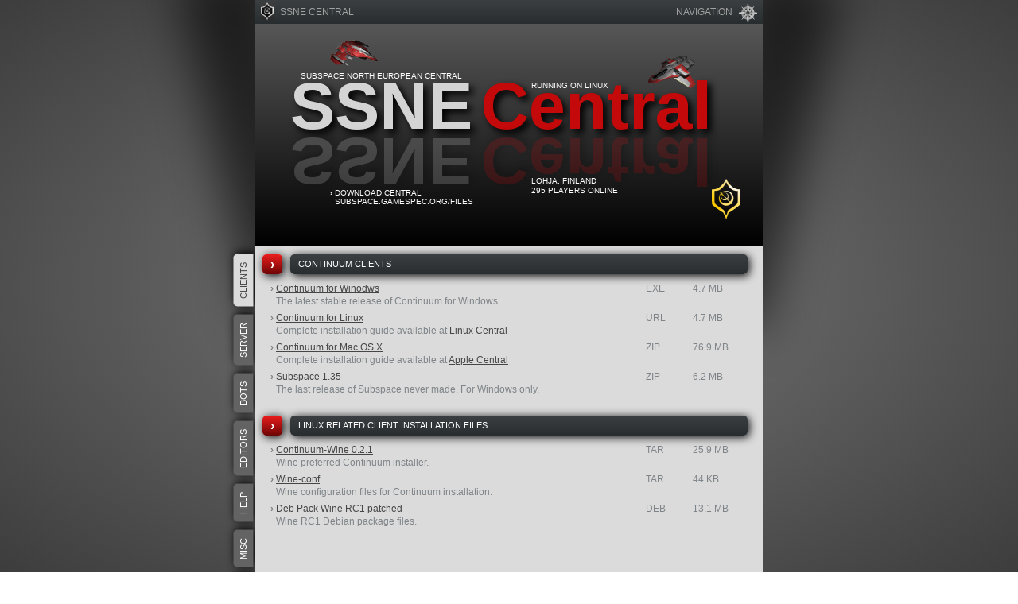

--- FILE ---
content_type: text/html; charset=UTF-8
request_url: https://subspace.gamespec.org/files/?category=client&os=windows
body_size: 2396
content:
<!DOCTYPE html PUBLIC "-//W3C//DTD XHTML 1.0 Strict//EN" "https://www.w3.org/TR/xhtml1/DTD/xhtml1-strict.dtd" />
<html xmlns="https://www.w3.org/1999/xhtml" xml:lang="fi-FI" lang="fi-FI" encoding="ISO-8859-1" />
<head>
<meta http-equiv="content-language" content="fi, en" />
<meta http-equiv="content-type" content="application/xhtml+xml; charset=ISO-8859-1" />
<meta http-equiv="content-style-type" content="text/css" />
<meta http-equiv="content-script-type" content="text/javascript" />
<meta name="apple-mobile-web-app-capable" content="yes" />
<meta name="apple-mobile-web-app-status-bar-style" content="black" />
<meta name="robots" content="index, follow" />
<meta name="author" content="SSNE Central crew" />
<meta name="description" content="SSNE Central - SubSpace North European Central - Gamging services for Subspace/Continuum players. Directory server, population statistics, billing server, linux central, apple central, zone hosting, ticket system and much more!" />
<meta name="keywords" content="subspace, continuum, ssne central, subspace north european central, ssne, forum, helpdesk, support, scores, server, hosting, gaming, game, gameserver, dirserver, directory server, billing server, billing, linux, apple, mac, os x, windows, unix, linux central, linux installation, apple installation, zone hosting, population, stats, statistics, score tracker, web hosting, download central, files, ss, sniper, space" />
<title>SSNE Central - subspace.gamespec.org</title>
<link href="https://fonts.googleapis.com/css?family=Arimo:700" rel="stylesheet" type="text/css">
<link href="https://fonts.googleapis.com/css?family=Inconsolata" rel="stylesheet" type="text/css">
<link rel="stylesheet" href="https://subspace.gamespec.org/css/ssnecentral.css" type="text/css" media="screen, projection" />
<link rel="shortcut icon" href="https://subspace.gamespec.org/pic/icon/ssnecentral-favicon.ico" />
<link rel="apple-touch-icon" href="https://subspace.gamespec.org/pic/icon/ssnecentral-touch-icon.png" />
<link rel="apple-touch-icon-precomposed" href="https://subspace.gamespec.org/pic/icon/ssnecentral-touch-icon.png" />
</head>
<body>
<center>
<script src="https://ajax.googleapis.com/ajax/libs/jquery/1.4.0/jquery.min.js" type="text/javascript"></script><script src="https://subspace.gamespec.org/js/navigation.js" type="text/javascript"></script>
<div id="logo_text_ssne">SSNE</div>
<div id="logo_text_ssne_mirror">SSNE</div>
<div id="logo_text_central">Central</div>
<div id="logo_text_central_mirror">Central</div>
<div id="slogan_name">SubSpace North European Central</div>
<div id="slogan_location">Lohja, Finland<br></div>
<div id="slogan_platform">Running on Linux</div>
<div id="slogan_address">
<b>&#0155;</b> <a href="https://subspace.gamespec.org/files" class="white">Download Central</a><br />
&nbsp;&nbsp;subspace.gamespec.org/files<br />
</div>
<div id="logo_img_subspace"><img src="https://subspace.gamespec.org/pic/subspace_logo.png" border="0" /></div>
<div id="logo_img_terrier"><img src="https://subspace.gamespec.org/pic/terrier_logo.png" border="0" /></div>
<div id="logo_img_warbird"><img src="https://subspace.gamespec.org/pic/warbird_logo.png" border="0" /></div>
<div id="slogan_population">295 players online</div>
<table cellspacing="0" cellpadding="0" border="0" id="topbar">
<tr>
<td class="topbar_left">
<div id="network_toggle" onclick="location.href='https://subspace.gamespec.org'" onmouseover="document.getElementById('network_icon').src='https://subspace.gamespec.org/pic/subspace_logo_mini_original.png'; this.style.cursor='pointer'; document.getElementById('network_link').style.color='#FFFFFF';" onmouseout="document.getElementById('network_icon').src='https://subspace.gamespec.org/pic/subspace_logo_mini.png'; this.style.cursor='default'; document.getElementById('network_link').style.color='#A1A1A1';"></div>
<div id="topbar_subspace_icon">
<img src="https://subspace.gamespec.org/pic/subspace_logo_mini.png" id="network_icon" border="0" /></a>
</div>
<span id="network_link" title="SSNE Central">SSNE Central</span>
</td>
<td class="topbar_right">
<div id="navigation_toggle" onmouseover="document.getElementById('navigation_icon').src='https://subspace.gamespec.org/pic/navigation_icon_golden.png'; this.style.cursor='pointer'; document.getElementById('navigation_link').style.color='#FFFFFF';" onmouseout="document.getElementById('navigation_icon').src='https://subspace.gamespec.org/pic/navigation_icon_grey.png'; this.style.cursor='default'; document.getElementById('navigation_link').style.color='#A1A1A1';"></div>
<div id="topbar_navigation_icon">
<img src="https://subspace.gamespec.org/pic/navigation_icon_grey.png" id="navigation_icon" border="0" />
</div>
<span id="navigation_link" title="Navigation">Navigation</span>
</td>
</tr>
</table>
<div id="navigation">
<b>&#0155;</b> &nbsp; <a href="https://subspace.gamespec.org/billing" class="light">Billing server</a><br />
<b>&#0155;</b> &nbsp; <a href="https://subspace.gamespec.org/dirserver" class="light">Directory server</a><br />
<b>&#0155;</b> &nbsp; <a href="https://subspace.gamespec.org/population" class="light">Population statistics</a><br />
<b>&#0155;</b> &nbsp; <a href="https://subspace.gamespec.org/linux" class="light">Linux central</a><br />
<b>&#0155;</b> &nbsp; <a href="https://subspace.gamespec.org/apple" class="light">Apple central</a><br />
<b>&#0155;</b> &nbsp; <a href="https://subspace.gamespec.org/manual" class="light">Original Subspace manual</a><br />
<b>&#0155;</b> &nbsp; <a href="https://subspace.gamespec.org/support" class="light">Support system</a><br />
<b>&#0155;</b> &nbsp; <a href="https://subspace.gamespec.org/files" class="light">Download central</a><br />
<b>&#0155;</b> &nbsp; <a href="https://subspace.gamespec.org/banners" class="light">Banner vault</a><br />
<b>&#0155;</b> &nbsp; <a href="https://subspace.gamespec.org/about" class="light">About the game</a><br />
</div>
<table cellspacing="0" cellpadding="0" border="0" id="header">
<tr>
<td class="header_content" align="left">&nbsp;</td>
</tr>
</table>
<div id="shadow_left"></div>
<div id="shadow_right"></div>
<div id="tab_files">
<table cellspacing="0" cellpadding="0" border="0" id="tab">
<tr>
<td class="tab_item"><a href="https://subspace.gamespec.org/files/?view=skin" class="tab">Skins</a></td>
<td class="tab_empty">&nbsp;</td>
<td class="tab_item"><a href="https://subspace.gamespec.org/files/?view=misc" class="tab">Misc</a></td>
<td class="tab_empty">&nbsp;</td>
<td class="tab_item"><a href="https://subspace.gamespec.org/files/?view=help" class="tab">Help</a></td>
<td class="tab_empty">&nbsp;</td>
<td class="tab_item"><a href="https://subspace.gamespec.org/files/?view=editor" class="tab">Editors</a></td>
<td class="tab_empty">&nbsp;</td>
<td class="tab_item"><a href="https://subspace.gamespec.org/files/?view=bot" class="tab">Bots</a></td>
<td class="tab_empty">&nbsp;</td>
<td class="tab_item"><a href="https://subspace.gamespec.org/files/?view=server" class="tab">Server</a></td>
<td class="tab_empty">&nbsp;</td>
<td class="tab_item_current"><a href="https://subspace.gamespec.org/files/?view=client" class="tab_current">Clients</a></td>
</tr>
</table>
</div>
<table cellspacing="0" cellpadding="0" border="0" id="main">
<tr>
<td class="main_content" align="left" valign="top">
<table cellspacing="0" cellpadding="0" border="0" id="content">
<tr>
<td class="content_full" align="left" valign="top">
<table cellspacing="0" cellpadding="0" border="0" id="article" name="client">
<tr>
<td class="article_arrow">&#0155;</td>
<td class="article_empty">&nbsp;</td>
<td class="article_header" align="left" valign="top">Continuum clients</td>
</tr>
<tr>
<td class="article_content" colspan="3" align="left" valign="top">
<table cellspacing="0" cellpadding="0" border="0" id="files">
<tr>
<td class="files_name" align="left" valign="top"><b>&#0155;</b> <a href="https://subspace.gamespec.org/files/client/Continuum040Setup.exe">Continuum for Winodws</a></td>
<td class="files_type" align="left" valign="top">EXE</td>
<td class="files_size" align="left" valign="top">4.7 MB</td>
</tr>
<tr>
<td class="files_info" align="left" colspan="3">The latest stable release of Continuum for Windows</td>
</tr>
<tr>
<td class="files_name" align="left"valign="top"><b>&#0155;</b> <a href="linux/">Continuum for Linux</a></td>
<td class="files_type" align="left"valign="top">URL</td>
<td class="files_size" align="left"valign="top">4.7 MB</td>
</tr>
<tr>
<td class="files_info" align="left" colspan="3">Complete installation guide available at <a href="linux/">Linux Central</a></td>
</tr>
<tr>
<td class="files_name" align="left" valign="top"><b>&#0155;</b> <a href="https://subspace.gamespec.org/files/client/Continuum040Setup_Mac.zip">Continuum for Mac OS X</a></td>
<td class="files_type" align="left" valign="top">ZIP</td>
<td class="files_size" align="left" valign="top">76.9 MB</td>
</tr>
<tr>
<td class="files_info" align="left" colspan="3">Complete installation guide available at <a href="apple/">Apple Central</a></td>
</tr>
<tr>
<td class="files_name" align="left" valign="top"><b>&#0155;</b> <a href="https://subspace.gamespec.org/files/client/subspace135.zip">Subspace 1.35</a></td>
<td class="files_type" align="left" valign="top">ZIP</td>
<td class="files_size" align="left" valign="top">6.2 MB</td>
</tr>
<tr>
<td class="files_info" align="left" colspan="3">The last release of Subspace never made. For Windows only.</td>
</tr>
</table>
</td>
</tr>
</table>
<table cellspacing="0" cellpadding="0" border="0" id="article" name="linux">
<tr>
<td class="article_arrow">&#0155;</td>
<td class="article_empty">&nbsp;</td>
<td class="article_header" align="left" valign="top">Linux related client installation files</td>
</tr>
<tr>
<td class="article_content" colspan="3" align="left" valign="top">
<table cellspacing="0" cellpadding="0" border="0" id="files">
<tr>
<td class="files_name" align="left" valign="top"><b>&#0155;</b> <a href="https://subspace.gamespec.org/files/linux/Continuum-wine.0.2.1.i686.tar.bz2">Continuum-Wine 0.2.1</a></td>
<td class="files_type" align="left" valign="top">TAR</td>
<td class="files_size" align="left" valign="top">25.9 MB</td>
</tr>
<tr>
<td class="files_info" align="left" colspan="3">Wine preferred Continuum installer.</td>
</tr>
<tr>
<td class="files_name" align="left" valign="top"><b>&#0155;</b> <a href="https://subspace.gamespec.org/files/linux/wine-config.tar.gz">Wine-conf</a></td>
<td class="files_type" align="left" valign="top">TAR</td>
<td class="files_size" align="left" valign="top">44 KB</td>
</tr>
<tr>
<td class="files_info" align="left" colspan="3">Wine configuration files for Continuum installation.</td>
</tr>
<tr>
<td class="files_name" align="left" valign="top"><b>&#0155;</b> <a href="https://subspace.gamespec.org/files/linux/deb_pack_wine_rc1_patched.deb">Deb Pack Wine RC1 patched</a></td>
<td class="files_type" align="left" valign="top">DEB</td>
<td class="files_size" align="left" valign="top">13.1 MB</td>
</tr>
<tr>
<td class="files_info" align="left" colspan="3">Wine RC1 Debian package files.</td>
</tr>
</table>
</td>
</tr>
</table>
</td>
</tr>
</table>
</td>
</tr>
</table>
<table cellspacing="0" cellpadding="0" border="0" id="bottombar">
<tr>
<td class="bottombar_content" align="left">All rights reserved &copy; SSNE Central 2008 - 2026</td>
</tr>
</table>
</center>
</body>
</html>


--- FILE ---
content_type: text/css
request_url: https://subspace.gamespec.org/css/ssnecentral.css
body_size: 3683
content:
/*   ___ ___ _  _ ___    ___         _            _                                  
    / __/ __| \| | __|  / __|___ _ _| |_ _ _ __ _| |                                 
    \__ \__ \ .` | _|  | (__/ -_) ' \  _| '_/ _` | |                                 
    |___/___/_|\_|___|  \___\___|_||_\__|_| \__,_|_|                                 
                                                                                     
    SubSpace North European Central CSS (Cascading Style Sheets)       
    https://ssnecentral.gamespec.org                                                     
                                                                                     
    All rights reserved � 2021 SSNE Staff & Development team                         
                                                                                     
    Coded, designed and produced by: Kingsize                                        
    Lauri "Kingsize" Wikstr�m        kingsize(a)gamespec.org                     
								 	lauri.wikstrom(a)gamespec.org       */

/* Html */
html {
	height: 100%;
	width: 100%;
}

/* Body */
body {
	z-index: 0;
	height: 100%;
	width: 100%;
	margin: 0px;
	padding: 0px;
	font-family: arial, calibri, verdana, tahoma;
	font-size: 12px;
	color: #000000;
	text-align: center;
	text-align: -moz-center;
	text-align: -webkit-center;
	margin-left: auto;
	margin-right: auto;
	
	/* Red bloody theme */
	/*
	background: #EB1D1D;
	background: -moz-radial-gradient(center, ellipse cover, #EB1D1D 0%, #C70A0A 40%, #6D0505 100%);
	background: -webkit-gradient(radial, center center, 0px, center center, 100%, color-stop(0%,#EB1D1D), color-stop(40%,#C70A0A), color-stop(100%,#6D0505)); 
	background: -webkit-radial-gradient(center, ellipse cover, #EB1D1D 0%,#C70A0A 40%,#6D0505 100%); 
	background: -o-radial-gradient(center, ellipse cover, #EB1D1D 0%,#C70A0A 40%,#6D0505 100%); 
	background: -ms-radial-gradient(center, ellipse cover, #EB1D1D 0%,#C70A0A 40%,#6D0505 100%); 
	background: radial-gradient(ellipse at center, #EB1D1D 0%,#C70A0A 40%,#6D0505 100%); 
	filter: progid:DXImageTransform.Microsoft.gradient( startColorstr='#EB1D1D', endColorstr='#6D0505',GradientType=1 ); 
	*/
	
	/* From lightest to the darkest */
	/* Dark theme (gray scaled) */
	background: #909090; 																																			/* Old browsers */
	background: -moz-radial-gradient(center, ellipse cover, #909090 0%, #616161 40%, #3D3D3D 100%); 																/* Firefox 3.6+ */
	background: -webkit-gradient(radial, center center, 0px, center center, 100%, color-stop(0%,#909090), color-stop(40%,#616161), color-stop(100%,#3D3D3D)); 		/* Chrome, Safari4+ */
	background: -webkit-radial-gradient(center, ellipse cover, #909090 0%,#616161 40%,#3D3D3D 100%);																/* Chrome 10+, Safari 5.1+ */
	background: -o-radial-gradient(center, ellipse cover, #909090 0%,#616161 40%,#3D3D3D 100%); 																	/* Opera 12+ */
	background: -ms-radial-gradient(center, ellipse cover, #909090 0%,#616161 40%,#3D3D3D 100%); 																	/* IE10+ */
	background: radial-gradient(ellipse at center, #909090 0%,#616161 40%,#3D3D3D 100%); 																			/* W3C Markup */
	filter: progid:DXImageTransform.Microsoft.gradient( startColorstr='#909090', endColorstr='#3D3D3D',GradientType=1 ); 											/* IE 6-9 fallback on horizontal gradient */
	background-repeat: inherit;
}

/* Ordinary links */
a, a:visited {
  color: #464646;
  text-decoration: underline;
}

a:hover, a:active {
  color: #808080;
  text-decoration: underline;
} 

/* White links on header */
a.white, a.white:visited {
  color: #FFFFFF;
  text-decoration: none;
}

a.white:hover, a.white:active {
  color: #A1A1A1;
  text-decoration: none;
} 

/* Gray links on top and bottom toolbars */
a.grey, a.grey:visited {
  color: #A1A1A1;
  text-decoration: none;
}

a.grey:hover, a.grey:active {
  color: #FFFFFF;
  text-decoration: none;
} 

/* Light links on header */
a.light, a.light:visited {
  color: #CCCCCC;
  text-decoration: underline;
}

a.light:hover, a.light:active {
  color: #808080;
  text-decoration: underline;
} 

/* Tabs: links */
a.tab, a.tab:visited {
  color: #FFFFFF;
  text-decoration: none;
}

a.tab:hover, a.tab:active {
  color: #A1A1A1;
  text-decoration: none;
} 

/* Tabs: current tab link */
a.tab_current, a.tab_current:visited {
  color: #464646;
  text-decoration: none;
}

a.tab_current:hover, a.light:active {
  color: #808080;
  text-decoration: none;
} 

/* Background shadow left side */
#shadow_left {
	position: absolute;
	z-index: 0;
	top: 0;
	left: 50%;
	width: 0px;
	z-index: 0;
	
	box-shadow: 20px 20px 60px 60px #000000;
	
	opacity: 0.6; 
	filter: alpha(opacity=60);
	
	margin-left: -335px;
	height: 330px;
	
	-webkit-transform: rotate(-13deg);
	-moz-transform: rotate(-13deg);
	-o-transform: rotate(-13deg);
	-ms-transform: rotate(-13deg);
	transform: rotate(-13deg);
}

/* Background shadow right side */
#shadow_right {
	position: absolute;
	z-index: 0;
	top: 0;
	left: 50%;
	width: 0px;
	z-index: 0;
	
	box-shadow: 20px 20px 60px 60px #000000;

	opacity: 0.6; 
	filter: alpha(opacity=60);
	
	margin-left: 295px;
	height: 330px;
	
	-webkit-transform: rotate(13deg);
	-moz-transform: rotate(13deg);
	-o-transform: rotate(13deg);
	-ms-transform: rotate(13deg);
	transform: rotate(13deg);
}


/* Top toolbar */
#topbar {
	position: relative;
	z-index: 10;
	width: 640px;
	height: 30px;
	
	font-family: arial, calibri, verdana, tahoma;
	font-size: 12px;
	color: #7E8488;
	text-align: left;
	line-height: 18px;

	background-image: -ms-linear-gradient(top, #3B3F42 0%, #282D30 100%);													/* IE10 */ 
	background-image: -moz-linear-gradient(top, #3B3F42 0%, #282D30 100%);													/* Firefox */ 
	background-image: -o-linear-gradient(top, #3B3F42 0%, #282D30 100%);													/* Opera */ 
	background-image: -webkit-gradient(linear, left top, left bottom, color-stop(0, #3B3F42), color-stop(1, #282D30));		/* Safari */ 
	background-image: -webkit-linear-gradient(top, #3B3F42 0%, #282D30 100%);												/* Chrome 11 */ 
	background-image: linear-gradient(to bottom, #3B3F42 0%, #282D30 100%);													/* W3C Markup */ 
}

#topbar .topbar_left {
	width: 30%;
	padding-left: 32px;
	padding-right: 10px;
	text-align: left;
	text-transform: uppercase;
}

#topbar .topbar_right {
	width: 70%;
	padding-left: 10px;
	padding-right: 39px;
	text-align: right;
	text-transform: uppercase;
}

#navigation_link {
  color: #A1A1A1;
  text-decoration: none;
}

#network_link {
  color: #A1A1A1;
  text-decoration: none;
}


/* Topbar: Subspace icon */
#topbar_subspace_icon {
	position: absolute;
	z-index: 100;
	top: 3px;
	left: 50%;
	margin-left: -312px;
}

/* Topbar: navigation icon */
#topbar_navigation_icon {
	position: absolute;
	z-index: 100;
	top: 5px;
	left: 50%;
	margin-left: 289px;
}


/* Logo text: SSNE */
#logo_text_ssne {
	position: absolute;
	z-index: 100;
	top: 85px;
	left: 50%;
	margin-left: -275px;
	font-family: arimo, arial;	/* Goolge fonts API */
	font-size: 84px;
	font-weight: bold;
    color: #D4D4D4;
    text-shadow: #000000 5px 5px 10px;
}

#logo_text_ssne_mirror {
	position: absolute;
	z-index: 100;
	top: 154px;
	left: 50%;
	margin-left: -275px;
	font-family: arimo, arial;	/* Goolge fonts API */
	font-size: 84px;
	font-weight: bold;
    color: #D4D4D4;
    text-shadow: #000000 5px 5px 10px;
	opacity: 0.2; 
	filter: alpha(opacity=20);

	/* This is how the text is flipped vertically */
    -webkit-transform: scaleY(-1);
    -moz-transform: scaleY(-1);
    -o-transform: scaleY(-1);
}	

/* Logo text: Central */
#logo_text_central {
	position: absolute;
	z-index: 100;
	top: 85px;
	left: 50%;
	margin-left: -35px;
	font-family: arimo, arial;	/* Goolge fonts API */
	font-size: 84px;
    color: #C30909;
    text-shadow: #000000 5px 5px 10px;
}

#logo_text_central_mirror {
	position: absolute;
	z-index: 100;
	top: 154px;
	left: 50%;
	margin-left: -35px;
	font-family: arimo, arial;	/* Goolge fonts API */
	font-size: 84px;
    color: #C30909;
    text-shadow: #000000 5px 5px 10px;
	opacity: 0.2; 
	filter: alpha(opacity=20);

	/* This is how the text is flipped vertically */
    -webkit-transform: scaleY(-1);
    -moz-transform: scaleY(-1);
    -o-transform: scaleY(-1);
}


/* Slogan: SSNE Central name */
#slogan_name {
	position: absolute;
	z-index: 100;
	top: 90px;
	left: 50%;
	margin-left: -262px;
	font-family: arial;
	font-size:  10px;
	color: #FFFFFF;
	text-transform: uppercase;
	text-align: left;
}

/* Slogan: locations */
#slogan_location {
	position: absolute;
	z-index: 100;
	top: 222px;
	left: 50%;
	margin-left: 28px;
	font-family: arial;
	font-size:  10px;
	color: #FFFFFF;
	text-transform: uppercase;
	text-align: left;
}

/* Slogan: platform running on */
#slogan_platform {
	position: absolute;
	z-index: 100;
	top: 102px;
	left: 50%;
	margin-left: 28px;
	font-family: arial;
	font-size:  10px;
	color: #FFFFFF;
	text-transform: uppercase;
	text-align: left;
}

/* Slogan: listed services */
#slogan_services {
	position: absolute;
	z-index: 100;
	top: 237px;
	left: 50%;
	margin-left: -225px;
	font-family: arial;
	font-size:  10px;
	color: #FFFFFF;
	text-transform: uppercase;
	text-align: left;
}

/* Slogan: server addresses */
#slogan_address {
	position: absolute;
	z-index: 100;
	top: 237px;
	left: 50%;
	margin-left: -225px;
	font-family: arial;
	font-size:  10px;
	color: #FFFFFF;
	text-transform: uppercase;
	text-align: left;
}

/* Slogal: population */
#slogan_population {
	position: absolute;
	z-index: 100;
	top: 234px;
	left: 50%;
	margin-left: 28px;
	font-family: arial;
	font-size:  10px;
	color: #FFFFFF;
	text-transform: uppercase;
	text-align: left;
}

/* Subspace/Continuum game logo */
#logo_img_subspace {
	position: absolute;
	z-index: 100;
	top: 225px;
	left: 50%;
	margin-left: 255px;
}

/* Terrier logo */
#logo_img_terrier {
	position: absolute;
	z-index: 100;
	top: 50px;
	left: 50%;
	margin-left: -225px;
}

/* Warbird logo */
#logo_img_warbird {
	position: absolute;
	z-index: 100;
	top: 70px;
	left: 50%;
	margin-left: 175px;
}

/* Linux Central */
#logo_img_linux {
	position: absolute;
	z-index: 100;
	top: 225px;
	left: 50%;
	margin-left: 200px;
}

/* Apple Mac Central */
#logo_img_apple_mac {
	position: absolute;
	z-index: 100;
	top: 225px;
	left: 50%;
	margin-left: 200px;
}

/* Windows Central */
#logo_img_windows {
	position: absolute;
	z-index: 100;
	top: 225px;
	left: 50%;
	margin-left: 200px;
}

/* Header */
#header {
	position: relative;
	z-index: 10;
	width: 640px;
	height: 280px;
	
	font-family: arial, calibri, verdana, tahoma;
	font-size: 12px;
	color: #7E8488;
	text-align: left;
	line-height: 18px;

	background-image: -ms-linear-gradient(top, #575757 0%, #000000 100%);													/* IE10 */ 
	background-image: -moz-linear-gradient(top, #575757 0%, #000000 100%);													/* Firefox */ 
	background-image: -o-linear-gradient(top, #575757 0%, #000000 100%);													/* Opera */ 
	background-image: -webkit-gradient(linear, left top, left bottom, color-stop(0, #575757), color-stop(1, #000000));		/* Safari */ 
	background-image: -webkit-linear-gradient(top, #575757 0%, #000000 100%);												/* Chrome 11 */ 
	background-image: linear-gradient(to bottom, #575757 0%, #000000 100%);													/* W3C Markup */ 
}

#header .header_content {
	padding: 10px;
	text-align: left;
}

/* Main */
#main {
	position: relative;
	z-index: 10;
	width: 640px;
	height: 500px;
	
	font-family: arial, calibri, verdana, tahoma;
	font-size: 12px;
	color: #7E8488;
	text-align: left;

	background: #FFFFFF;
}

#main .main_content {
	padding: 10px;
	text-align: left;
	background: #DBDBDB;
	
}


/* Bottom toolbar */
#bottombar {
	position: relative;
	z-index: 10;
	width: 640px;
	height: 30px;
	
	font-family: arial, calibri, verdana, tahoma;
	font-size: 12px;
	color: #7E8488;
	text-align: left;
	line-height: 18px;

	background-image: -ms-linear-gradient(top, #3B3F42 0%, #282D30 100%);													/* IE10 */ 
	background-image: -moz-linear-gradient(top, #3B3F42 0%, #282D30 100%);													/* Firefox */ 
	background-image: -o-linear-gradient(top, #3B3F42 0%, #282D30 100%);													/* Opera */ 
	background-image: -webkit-gradient(linear, left top, left bottom, color-stop(0, #3B3F42), color-stop(1, #282D30));		/* Safari */ 
	background-image: -webkit-linear-gradient(top, #3B3F42 0%, #282D30 100%);												/* Chrome 11 */ 
	background-image: linear-gradient(to bottom, #3B3F42 0%, #282D30 100%);													/* W3C Markup */ 
}

#bottombar .bottombar_content {
	padding-left: 10px;
	padding-right: 10px;
	text-align: center;
}


/* Content */
#content {
	width: 620px;
	position: relative;
	z-index: 10;

	font-family: arial, calibri, verdana, tahoma;
	font-size: 12px;
	color: #7E8488;
	text-align: left;
	line-height: 18px;
}

#content .content_full {
	width: 420px;
	text-align: left;
	padding-right: 10px;
}
#content .content_side {
	width: 200px;
	text-align: right;
}


/* Side navigation */
#side_navi {
	width: 100%;
	margin-bottom: 10px;
}

#side_navi .side_navi_header {
	width: 100%;
	height: 25px;
	font-family: arial, calibri, verdana, tahoma;
	font-size: 11px;
	padding-left: 10px;
	padding-right: 10px;
	color: #FFFFFF;
	line-height: 25px;
	text-align: left;
	text-transform: uppercase;
	
	background-image: -ms-linear-gradient(top, #3B3F42 0%, #282D30 100%);													/* IE10 */ 
	background-image: -moz-linear-gradient(top, #3B3F42 0%, #282D30 100%);													/* Firefox */ 
	background-image: -o-linear-gradient(top, #3B3F42 0%, #282D30 100%);													/* Opera */ 
	background-image: -webkit-gradient(linear, left top, left bottom, color-stop(0, #3B3F42), color-stop(1, #282D30));		/* Safari */ 
	background-image: -webkit-linear-gradient(top, #3B3F42 0%, #282D30 100%);												/* Chrome 11 */ 
	background-image: linear-gradient(to bottom, #3B3F42 0%, #282D30 100%);													/* W3C Markup */ 
	
	-webkit-border-radius: 5px;
	-moz-border-radius: 5px;
	border-radius: 5px;
	
	box-shadow: 2px 2px 12px #000000;
}

#side_navi .side_navi_content {
	width: 100%;
	padding: 10px;
	font-family: arial, calibri, verdana, tahoma;
	font-size: 12px;
	color: #7E8488;

	line-height: 16px;
	text-align: left;
}


/* Articles */
#article {
	width: 100%;
	margin-bottom: 10px;
}

#article .article_header {
	width: 100%;
	height: 25px;
	font-family: arial, calibri, verdana, tahoma;
	font-size: 11px;
	padding-left: 10px;
	padding-right: 10px;
	color: #FFFFFF;
	line-height: 25px;
	text-align: left;
	text-transform: uppercase;
	
	background-image: -ms-linear-gradient(top, #3B3F42 0%, #282D30 100%);													/* IE10 */ 
	background-image: -moz-linear-gradient(top, #3B3F42 0%, #282D30 100%);													/* Firefox */ 
	background-image: -o-linear-gradient(top, #3B3F42 0%, #282D30 100%);													/* Opera */ 
	background-image: -webkit-gradient(linear, left top, left bottom, color-stop(0, #3B3F42), color-stop(1, #282D30));		/* Safari */ 
	background-image: -webkit-linear-gradient(top, #3B3F42 0%, #282D30 100%);												/* Chrome 11 */ 
	background-image: linear-gradient(to bottom, #3B3F42 0%, #282D30 100%);													/* W3C Markup */ 
	
	-webkit-border-radius: 5px;
	-moz-border-radius: 5px;
	border-radius: 5px;

	box-shadow: 2px 2px 12px #000000;
}

#article .article_empty {
	width: 10px;
	min-width: 10px;
	max-width: 10px;
}

#article .article_content {
	width: 100%;
	padding: 10px;
	font-family: arial, calibri, verdana, tahoma;
	font-size: 12px;
	color: #7E8488;

	line-height: 16px;
	text-align: left;
}

#article .article_arrow {
	height: 25px;
	width: 25px;
	min-width: 25px;
	max-width: 25px;
	line-height: 25px;
	font-size: 16px;
	font-weight: bold;
	color: #FFFFFF;
	text-align: center;

	background-image: -ms-linear-gradient(top, #EB1D1D 0%, #6D0505 100%);													/* IE10 */ 
	background-image: -moz-linear-gradient(top, #EB1D1D 0%, #6D0505 100%);													/* Firefox */ 
	background-image: -o-linear-gradient(top, #EB1D1D 0%, #6D0505 100%);													/* Opera */ 
	background-image: -webkit-gradient(linear, left top, left bottom, color-stop(0, #EB1D1D), color-stop(1, #6D0505));		/* Safari */ 
	background-image: -webkit-linear-gradient(top, #EB1D1D 0%, #6D0505 100%);												/* Chrome 11 */ 
	background-image: linear-gradient(to bottom, #EB1D1D 0%, #6D0505 100%);													/* W3C Markup */ 
	
	-webkit-border-radius: 5px;
	-moz-border-radius: 5px;
	border-radius: 5px;
	
	box-shadow: 2px 2px 12px #000000;
}


/* Steam */
#steam {
	width: 390px;
	height: 190px;
	
	background: url('../pic/steam.png') no-repeat;
	
	-webkit-border-radius: 5px;
	-moz-border-radius: 5px;
	border-radius: 5px;
	
	box-shadow: 2px 2px 12px #000000;
}


/* Steam Greenlight */
#steam_greenlight {
	width: 390px;
	height: 207px;
	
	background: url('../pic/steam_greenlight.png') no-repeat;
	
	-webkit-border-radius: 5px;
	-moz-border-radius: 5px;
	border-radius: 5px;
	
	box-shadow: 2px 2px 12px #000000;
}

/* SSNE Central navigation */
#navigation {
	z-index: 100;
	position: absolute;
	
	width: 180px;
	top: 30px;
	left: 50%;
	margin-left: 120px;
	line-height: 25px;
	text-align: left;
	padding: 10px;
	color: #FFFFFF;
	font-family: arial, calibri, verdana, tahoma;
	font-size: 12px;
	
	visibility: hidden;

	background-image: -ms-linear-gradient(top, #3B3F42 0%, #282D30 100%);													/* IE10 */ 
	background-image: -moz-linear-gradient(top, #3B3F42 0%, #282D30 100%);													/* Firefox */ 
	background-image: -o-linear-gradient(top, #3B3F42 0%, #282D30 100%);													/* Opera */ 
	background-image: -webkit-gradient(linear, left top, left bottom, color-stop(0, #3B3F42), color-stop(1, #282D30));		/* Safari */ 
	background-image: -webkit-linear-gradient(top, #3B3F42 0%, #282D30 100%);												/* Chrome 11 */ 
	background-image: linear-gradient(to bottom, #3B3F42 0%, #282D30 100%);													/* W3C Markup */ 

	-webkit-border-radius: 0px 0px 5px 5px;
	-moz-border-radius: 0px 0px 5px 5px;
	border-radius: 0px 0px 5px 5px;
	
	box-shadow: 2px 2px 12px #000000;
	
	opacity: 0.8; 
	filter: alpha(opacity=80);
}

#navigation b {
	font-size: 16px;
	font-weight: bold;
}

#navigation_toggle {
	z-index: 150; 
	position: absolute; 
	height: 30px; 
	width: 115px; 
	top: 0px; 
	left: 50%; 
	margin-left: 205px; 
}

#network_toggle {
	z-index: 150; 
	position: absolute; 
	height: 30px; 
	width: 130px; 
	top: 0px; 
	left: 50%; 
	margin-left: -320px;
}

/* Console view */
#console {
  width: 100%;
}

#console .console_header {
	height: 20px;
	font-family: tahoma, verdana, calibri;
	font-size: 11px;
	color: #FFFFFF;
	text-align: left;
	padding-left: 26px;
	font-weight: bold;

	background-image: -ms-linear-gradient(top, #45639C 0%, #6C8CBE 100%);													/* IE10 */ 
	background-image: -moz-linear-gradient(top, #45639C 0%, #6C8CBE 100%);													/* Firefox */ 
	background-image: -o-linear-gradient(top, #45639C 0%, #6C8CBE 100%);													/* Opera */ 
	background-image: -webkit-gradient(linear, left top, left bottom, color-stop(0, #45639C), color-stop(1, #6C8CBE));		/* Safari */ 
	background-image: -webkit-linear-gradient(top, #45639C 0%, #6C8CBE 100%);												/* Chrome 11 */ 
	background-image: linear-gradient(to bottom, #45639C 0%, #6C8CBE 100%);													/* W3C Markup */ 
}

#console .console_content {
	background-color: #000000;
	padding: 5px;
	font-family: inconsolata, lucida console, courier;	/* Goolge fonts API */
	font-size: 10px;
	vertical-align: top;
	white-space: pre;
	color: #FFFFFF;
}

/* PuTTy logo for console view */
#console_logo {
	z-index: 100;
	position: absolute;
	width: 20px;
	height: 20px;
	margin-top: 2px;
	margin-left: 5px;
	background: url('../pic/console_logo.png') no-repeat;
}


/* Code view */
#code {
	width: 100%;
}

#code .code_header {
	height: 20px;
	font-family: tahoma, verdana, calibri;
	font-size: 11px;
	color: #FFFFFF;
	text-align: left;
	padding-left: 26px;
	font-weight: bold;

	background-image: -ms-linear-gradient(top, #45639C 0%, #6C8CBE 100%);													/* IE10 */ 
	background-image: -moz-linear-gradient(top, #45639C 0%, #6C8CBE 100%);													/* Firefox */ 
	background-image: -o-linear-gradient(top, #45639C 0%, #6C8CBE 100%);													/* Opera */ 
	background-image: -webkit-gradient(linear, left top, left bottom, color-stop(0, #45639C), color-stop(1, #6C8CBE));		/* Safari */ 
	background-image: -webkit-linear-gradient(top, #45639C 0%, #6C8CBE 100%);												/* Chrome 11 */ 
	background-image: linear-gradient(to bottom, #45639C 0%, #6C8CBE 100%);													/* W3C Markup */ 
}

#code .code_line {
	width: 2%;
	background: #E4E4E4;
	padding: 5px;
	font-family: inconsolata, lucida console, courier;	/* Goolge fonts API */
	font-size: 10px;
	vertical-align: top;
	white-space: pre;
	color: #000000;
	text-align: right;
}

#code .code_source {
	width: 98&;
	background: #FFFFFF;
	padding: 5px;
	font-family: inconsolata, lucida console, courier;	/* Goolge fonts API */
	font-size: 10px;
	vertical-align: top;
	white-space: pre;
	color: #000000;
}

/* Notepad++ logo for code view */
#code_logo {
	z-index: 100;
	position: absolute;
	width: 20px;
	height: 20px;
	margin-top: 2px;
	margin-left: 5px;
	background: url('../pic/code_logo.png') no-repeat;
}

/* Tabs */
#tab {
	width: auto;
	height: 25px;

	-webkit-transform: rotate(270deg); /* Safari and Chrome */
	-moz-transform: rotate(270deg); /* Firefox */
	-o-transform: rotate(270deg); /* Opera */
	-ms-transform: rotate(270deg); /* IE 9 */
	transform: rotate(270deg);
}

#tab .tab_empty {
	width: 10px;
}

#tab .tab_item {
	width: auto;
	height: 25px;
	font-family: arial, calibri, verdana, tahoma;
	font-size: 11px;
	padding-left: 10px;
	padding-right: 10px;
	color: #FFFFFF;
	line-height: 25px;
	text-align: left;
	text-transform: uppercase;
	
	background: #636363;
	box-shadow: 2px 2px 12px #000000;
	
	-webkit-border-radius: 5px 5px 0px 0px;
	-moz-border-radius: 5px 5px 0px 0px;
	border-radius: 5px 5px 0px 0px;
}

#tab .tab_item_current {
	width: auto;
	height: 25px;
	font-family: arial, calibri, verdana, tahoma;
	font-size: 11px;
	padding-left: 10px;
	padding-right: 10px;
	color: #7E8488;
	line-height: 25px;
	text-align: left;
	text-transform: uppercase;
	
	background: #DBDBDB;
	box-shadow: 2px 2px 12px #000000;
	
	-webkit-border-radius: 5px 5px 0px 0px;
	-moz-border-radius: 5px 5px 0px 0px;
	border-radius: 5px 5px 0px 0px;
}

#tab_linux {
	z-index: 5;
	position: absolute;
	top: 523px;
	left: 50%;
	margin-left: -521px;
}

#tab_population {
	z-index: 5;
	position: absolute;
	top: 523px;
	left: 50%;
	margin-left: -546px;
}

#tab_files {
	z-index: 5;
	position: absolute;
	top: 535px;
	left: 50%;
	margin-left: -562px;
}

#tab_banners {
	z-index: 5;
	position: absolute;
	top: 405px;
	left: 50%;
	margin-left: -435px;
}

/* Files */
#files {
	width: 100%;
}

#files .files_skin {
	width: 50%;
}

#files .files_banner {
	width: 2,5%;
}

#files .files_name {
	width: 80%;
}

#files .files_type {
	width: 10%;
	text-transform: uppercase;
}

#files .files_size {
	width: 10%;
	text-transform: uppercase;
}

#files .files_info {
	padding-left: 7px;
	padding-bottom: 5px;
}

/* Manual */
#manual_prev_page {
	position: absolute;
	z-index: 100;
	top: 365px;
	left: 50%;
	margin-left: -342px;
	
	height: 45px;
	width: 45px;
	line-height: 42px;
	font-size: 30px;
	font-weight: bold;
	color: #FFFFFF;
	text-align: center;
	
	display: block;

	background-image: -ms-linear-gradient(top, #EB1D1D 0%, #6D0505 100%);													/* IE10 */ 
	background-image: -moz-linear-gradient(top, #EB1D1D 0%, #6D0505 100%);													/* Firefox */ 
	background-image: -o-linear-gradient(top, #EB1D1D 0%, #6D0505 100%);													/* Opera */ 
	background-image: -webkit-gradient(linear, left top, left bottom, color-stop(0, #EB1D1D), color-stop(1, #6D0505));		/* Safari */ 
	background-image: -webkit-linear-gradient(top, #EB1D1D 0%, #6D0505 100%);												/* Chrome 11 */ 
	background-image: linear-gradient(to bottom, #EB1D1D 0%, #6D0505 100%);													/* W3C Markup */ 
	
	-webkit-border-radius: 5px;
	-moz-border-radius: 5px;
	border-radius: 5px;
	
	box-shadow: 2px 2px 12px #000000;
}

#manual_next_page {
	position: absolute;
	z-index: 100;
	top: 365px;
	left: 50%;
	margin-left: 297px;
	
	height: 45px;
	width: 45px;
	line-height: 42px;
	font-size: 30px;
	font-weight: bold;
	color: #FFFFFF;
	text-align: center;
	
	display: block;

	background-image: -ms-linear-gradient(top, #EB1D1D 0%, #6D0505 100%);													/* IE10 */ 
	background-image: -moz-linear-gradient(top, #EB1D1D 0%, #6D0505 100%);													/* Firefox */ 
	background-image: -o-linear-gradient(top, #EB1D1D 0%, #6D0505 100%);													/* Opera */ 
	background-image: -webkit-gradient(linear, left top, left bottom, color-stop(0, #EB1D1D), color-stop(1, #6D0505));		/* Safari */ 
	background-image: -webkit-linear-gradient(top, #EB1D1D 0%, #6D0505 100%);												/* Chrome 11 */ 
	background-image: linear-gradient(to bottom, #EB1D1D 0%, #6D0505 100%);													/* W3C Markup */ 
	
	-webkit-border-radius: 5px;
	-moz-border-radius: 5px;
	border-radius: 5px;
	
	box-shadow: 2px 2px 12px #000000;
}

/* Banners */
#banners_prev_page {
	height: 17px;
	width: 17px;
	line-height: 16px;
	font-size: 13px;
	font-weight: bold;
	color: #FFFFFF;
	text-align: center;
	
	display: block;

	background-image: -ms-linear-gradient(top, #EB1D1D 0%, #6D0505 100%);													/* IE10 */ 
	background-image: -moz-linear-gradient(top, #EB1D1D 0%, #6D0505 100%);													/* Firefox */ 
	background-image: -o-linear-gradient(top, #EB1D1D 0%, #6D0505 100%);													/* Opera */ 
	background-image: -webkit-gradient(linear, left top, left bottom, color-stop(0, #EB1D1D), color-stop(1, #6D0505));		/* Safari */ 
	background-image: -webkit-linear-gradient(top, #EB1D1D 0%, #6D0505 100%);												/* Chrome 11 */ 
	background-image: linear-gradient(to bottom, #EB1D1D 0%, #6D0505 100%);													/* W3C Markup */ 
	
	-webkit-border-radius: 5px;
	-moz-border-radius: 5px;
	border-radius: 5px;
	
	box-shadow: 2px 2px 12px #000000;
}

#banners_next_page {
	height: 17px;
	width: 17px;
	line-height: 16px;
	font-size: 13px;
	font-weight: bold;
	color: #FFFFFF;
	text-align: center;
	
	display: block;

	background-image: -ms-linear-gradient(top, #EB1D1D 0%, #6D0505 100%);													/* IE10 */ 
	background-image: -moz-linear-gradient(top, #EB1D1D 0%, #6D0505 100%);													/* Firefox */ 
	background-image: -o-linear-gradient(top, #EB1D1D 0%, #6D0505 100%);													/* Opera */ 
	background-image: -webkit-gradient(linear, left top, left bottom, color-stop(0, #EB1D1D), color-stop(1, #6D0505));		/* Safari */ 
	background-image: -webkit-linear-gradient(top, #EB1D1D 0%, #6D0505 100%);												/* Chrome 11 */ 
	background-image: linear-gradient(to bottom, #EB1D1D 0%, #6D0505 100%);													/* W3C Markup */ 
	
	-webkit-border-radius: 5px;
	-moz-border-radius: 5px;
	border-radius: 5px;
	
	box-shadow: 2px 2px 12px #000000;
}


--- FILE ---
content_type: text/javascript
request_url: https://subspace.gamespec.org/js/navigation.js
body_size: 309
content:
document.onclick = toggle_navigation;

function toggle_navigation(e){
	var target = (e && e.target) || (event && event.srcElement);
	var obj = document.getElementById('navigation');			  	// Object to display
	var obj2 = document.getElementById('navigation_toggle'); 		// Object to click for displaying the div
	
	check_parent(target)?obj.style.visibility='hidden':null;
	target == obj2?obj.style.visibility='visible':null;
}

function check_parent(t){
	while (t.parent_node) {
		if (t == document.getElementById('navigation')){
			return false;
		}
		t = t.parent_node;
	}
	return true;
}